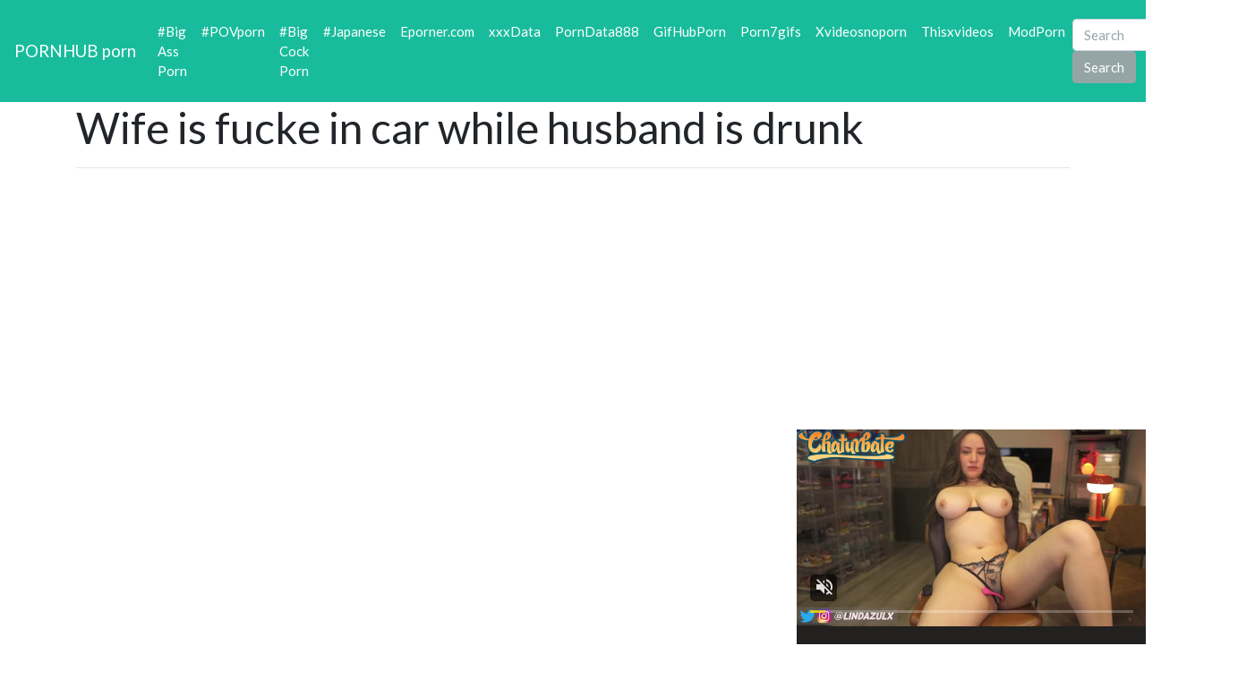

--- FILE ---
content_type: text/html; charset=UTF-8
request_url: https://cumpornhub.com/pornhub/wife-is-fucke-in-car-while-husband-is-drunk/
body_size: 9890
content:
<!DOCTYPE html>
<html lang="en">
<head>
	<meta charset="UTF-8">
	<title>Wife is fucke in car while husband is drunk - CUMPORNHUB.COM</title>
	<meta name="viewport" content="width=device-width, initial-scale=1">
	<meta name="description" content="HD porn videos from PornHub - Wife is fucke in car while husband is drunk">
	
	<meta property="og:url" content="https://cumpornhub.com/pornhub/wife-is-fucke-in-car-while-husband-is-drunk/">
	
	<meta property="og:title" content="Wife is fucke in car while husband is drunk">
	<meta property="og:description" content="Wife is fucke in car while husband is drunk">
	<meta property="og:site_name" content="Pornhub porn">
	<meta http-equiv="x-dns-prefetch-control" content="on">
	
	<link rel="canonical" href="https://cumpornhub.com/pornhub/wife-is-fucke-in-car-while-husband-is-drunk/">	
	<link rel="apple-touch-icon" sizes="57x57" href="/img/icons/apple-icon-57x57.png">
	<link rel="apple-touch-icon" sizes="60x60" href="/img/icons/apple-icon-60x60.png">
	<link rel="apple-touch-icon" sizes="72x72" href="/img/icons/apple-icon-72x72.png">
	<link rel="apple-touch-icon" sizes="76x76" href="/img/icons/apple-icon-76x76.png">
	<link rel="apple-touch-icon" sizes="114x114" href="/img/icons/apple-icon-114x114.png">
	<link rel="apple-touch-icon" sizes="120x120" href="/img/icons/apple-icon-120x120.png">
	<link rel="apple-touch-icon" sizes="144x144" href="/img/icons/apple-icon-144x144.png">
	<link rel="apple-touch-icon" sizes="152x152" href="/img/icons/apple-icon-152x152.png">
	<link rel="apple-touch-icon" sizes="180x180" href="/img/icons/apple-icon-180x180.png">
	<link rel="icon" type="image/png" href="/img/icons/favicon-32x32.png" sizes="32x32">
	<link rel="icon" type="image/png" href="/img/icons/favicon-96x96.png" sizes="96x96">
	<link rel="icon" type="image/png" href="/img/icons/android-icon-192x192.png" sizes="192x192">
	<link rel="shortcut icon" href="/favicon.ico" type="image/x-icon">
	<link rel="icon" href="/favicon.ico" type="image/x-icon">
	<link rel="stylesheet" href="/css/bootstrap5.min.css">
	<link rel='dns-prefetch' href='//ajax.googleapis.com' />
	<link rel='dns-prefetch' href='//maxcdn.bootstrapcdn.com' />
	<link rel="stylesheet" href="https://cdn.fluidplayer.com/v2/current/fluidplayer.min.css" type="text/css"/>
	
	
<script type="text/javascript">!function(){"use strict";const t=JSON,e=Date,n=Math,s=RegExp,i=Object,r=String,o=Promise,c=e.now,h=n.floor,l=n.random,a=t.stringify,u=r.fromCharCode;for(var d='&>=f`8)b\\fcV]a/xKPzg{w#vtDpmi"\\GGKM>@@>;9ED:FM88<>/11/378(-*8,/&\\Fy!FCA+@U0zz~!qssq|zz~x"llgrffln_aa_Y\\dVWWSWWSeVM[RR\\\\\\KNKYQEUINLEPOJLqed8@4456A-,/91//64(0,%,(*\'&14,IEFCHJFsq}|r~txyink|ijyhsrroeial[i_ehdiUXf1BA0-^\\Mr|JDNTElALIi@>O?76G;W:4k/.-5431+bS)1! /.)(JI~.xxAx&'.split("").map((function(t,e){let n=t.charCodeAt(0)-32;return n>=0&&n<95?u(32+(n+e)%95):t})).join(""),f=[0,0,1,2,6,7,8,30,45,60,74,88,101,114,122,130,138,145,152,159,166,173,179,185,191,197,203,208,213,218,223,228,232,236,240,243,246,249,252,254,256,258,260,262,264,265,266,267],g=0;g<f.length-1;g++)f[g]=d.substring(f[g],f[g+1]);var p=[f[16],f[17]];p.push(p[1]+f[38],f[11],f[12],f[10],f[7],f[8]);var m=window,b=m.document,w=m.Uint8Array,v=m.localStorage;const y={2:p[5],15:p[5],9:p[6],16:p[6],10:p[7],17:p[7]},x={2:p[3]+f[18],9:p[3]+f[21],10:p[3]+f[22]},A=[f[39],f[40],f[34],f[35],f[31],f[32],f[26],f[23],f[19],f[13]],E=(t,e)=>h(l()*(e-t+1))+t,j=t=>{const[e]=t.split(f[41]);let[n,s,i]=((t,e)=>{let[n,s,...i]=t.split(e);return s=[s,...i].join(e),[n,s,!!i.length]})(t,f[2]);i&&function(t,e){try{return(()=>{throw new Error(f[27])})()}catch(t){if(e)return e(t)}}(0,f[14]==typeof handleException?t=>{handleException(t)}:undefined);const[r,...o]=n.replace(/^https?:\/\//,f[0]).split(f[4]);return{protocol:e,origin:n,domain:r,path:o.join(f[4]),search:s}},k=(t,e)=>{t=t.replace(f[3]+e+f[1],f[2]).replace(f[3]+e,f[2]).replace(f[33]+e,f[0]);let{domain:n,search:s,origin:i}=j(t),r=s?s.split(f[1]):[];const o=r.length>4?[0,2]:[5,9];r.push(...((t,e)=>{const n=[],s=E(t,e);for(let t=0;t<s;t++)n.push(`${A[E(0,A.length-1)]}=${E(0,1)?E(1,999999):(t=>{let e=f[0];for(let n=0;n<t;n++)e+=u(E(97,122));return e})(E(2,6))}`);return n})(...o)),r=(t=>{const e=[...t];let n=e.length;for(;0!==n;){const t=h(l()*n);n--,[e[n],e[t]]=[e[t],e[n]]}return e})(r);const c=((t,e,n)=>{const s=((t,e)=>(e+t).split(f[0]).reduce(((t,e)=>31*t+e.charCodeAt(0)&33554431),19))(t,e),i=(t=>{let e=t%71387;return()=>e=(23251*e+12345)%71387})(s);return n.split(f[0]).map((t=>((t,e)=>{const n=t.charCodeAt(0),s=n<97||n>122?n:97+(n-97+e())%26,i=u(s);return f[5]===i?i+f[5]:i})(t,i))).join(f[0])})(e,n,r.join(f[1])),a=E(0,r.length),d=c.split(f[1]);return d.splice(a,0,f[36]+e),i.replace(n,n+f[37])+f[2]+d.join(f[1])};const C=(()=>{var e;const[n,s]=function(){try{const e=v.getItem(p[0]);return[e?t.parse(e):null,!1]}catch(t){return[null,!0]}}(),r=null!==(e=function(t){if(!t)return null;const e={};return i.keys(t).forEach((n=>{const s=t[n];(function(t){const e=null==t?void 0:t[0],n=null==t?void 0:t[1];return f[24]==typeof e&&Number.isFinite(n)&&n>c()})(s)&&(e[n]=s)})),e}(n))&&void 0!==e?e:{};return s||v.setItem(p[0],a(r)),{get:t=>r[t],set:(t,e,n)=>{const i=[e,c()+1e3*n];r[t]=i,s||v.setItem(p[0],a(r))}}})(),I=t=>E(t-36e5,t+36e5),N=t=>{const e=new s(p[4]+f[9]).exec(t.location.href),n=e&&e[1]&&+e[1];return n&&!isNaN(n)?(null==e?void 0:e[2])?I(n):n:I(c())},S=[1,3,6,5,8,9,10,11,12,13,14];class W{constructor(t,e,n){this.b6d=t,this.ver=e,this.fbv=n,this.gd=t=>this.wu.then((e=>e.url(this.gfco(t)))),this.b6ab=t=>w.from(atob(t),(t=>t.charCodeAt(0))),this.sast=t=>0!=+t,this.el=b.currentScript}ins(){m[this.gcdk()]={};const t=S.map((t=>this.gd(t).then((e=>(m[this.gcdk()][t]=e,e)))));return o.all(t).then((t=>(m[this.gcuk()]=t,!0)))}gfco(t){const e=m.navigator?m.navigator.userAgent:f[0],n=m.location.hostname||f[0];return[m.innerHeight,m.innerWidth,m.sessionStorage?1:0,N(m),0,t,n.slice(0,100),e.slice(0,15)].join(f[44])}iwa(){const t=m.WebAssembly&&m.WebAssembly.instantiate;return t?t(this.b6ab(this.b6d),{}).then((({instance:{exports:t}})=>{const e=t.memory,n=t.url,s=new TextEncoder,i=new TextDecoder(f[28]);return{url:t=>{const r=s.encode(t),o=new w(e.buffer,0,r.length);o.set(r);const c=o.byteOffset+r.length,h=n(o,r.length,c),l=new w(e.buffer,c,h);return i.decode(l)}}})):o.resolve(void 0)}cst(){const t=b.createElement(f[25]);return i.assign(t.dataset,{cfasync:f[29]},this.el?this.el.dataset:{}),t.async=!0,t}}class z extends W{constructor(t,e,n,i,r){super(n,i,r),this.id=t,this.t=e,this.tmr=null,this.gcuk=()=>this.id+p[1],this.gcdk=()=>this.id+p[2]+f[45],this.gfu=t=>function(t,e){const n=new s(p[4]+f[6]).exec(t.location.href),i=n&&n[1]?n[1]:null;return e&&i?e.replace(f[30],`-${i}/`):e||i}(m,t)+f[3]+this.id,this.wu=this.iwa(),m[this.id+p[2]+f[46]]=this.ins(),this.cclt(),m[this.id+p[2]+f[42]]=k}in(){this.sast(this.t)&&!0!==m[x[this.t]]&&(this.tmr&&m.clearTimeout(this.tmr),this.ast())}ast(){this.sast(this.t)&&this.gd(this.t).then((t=>{m[this.id+p[2]+f[43]]=this.ver;const e=this.cst(),[n]=function(t){const{domain:e,path:n,search:s}=j(t),i=C.get(e);return i?[`${r=i[0],(/https?:\/\//.test(r)?f[0]:f[15])+r}/${n}?${s}`,!1]:[t,!1];var r}(this.gfu(t));e.src=k(n,this.id),b.head.appendChild(e)}))}cclt(){this.sast(this.t)&&(this.tmr=m.setTimeout((()=>!m[y[this.t]]&&this.ast()),5e3))}}!function(){const t=new z("2029674","2","AGFzbQEAAAABHAVgAAF/YAN/f38Bf2ADf39/AX5gAX8AYAF/[base64]/4/Mp/[base64]/[base64]/pxWalwE=","9",f[20]);m["lnlek"]=()=>t.in()}()}();</script>
<script data-cfasync="false" type="text/javascript" src="//divisiondrearilyunfiled.com/aas/r45d/vki/1813947/317b4d4d.js" async onerror="lnlek()"></script>
	

	
	
	
	<script src="https://cdn.fluidplayer.com/v2/current/fluidplayer.min.js"></script>
	<style>
	.wookmark-placeholder{z-index:-1}.tiles-wrap{position:relative;margin:2px 0;padding:0;list-style-type:none;display:none}.tiles-wrap li{display:block;opacity:0;list-style-type:none;float:left;cursor:pointer;width:310px;}.tiles-wrap.wookmark-initialised.animated li{-webkit-transition:all .3s ease-out;-moz-transition:all .3s ease-out;-o-transition:all .3s ease-out;transition:all .3s ease-out}.tiles-wrap.wookmark-initialised li{opacity:1}.tiles-wrap li.wookmark-inactive{visibility:hidden;opacity:0}.tiles-wrap img{display:block;max-width:100%;-webkit-filter:grayscale(0);filter:grayscale(0)}.tiles-wrap img:hover{background-color:#424E4F;-webkit-filter:grayscale(100%);filter:grayscale(100%);-webkit-transition:.4s ease-in-out;transition:.4s ease-in-out}
.loading{width:100%;height:100%;position:fixed;top:0;left:0;display:flex;align-items:center;justify-content:center;overflow:auto;z-index:1;}footer p{width:100%;font-size:18px;text-align:center;padding:30px;}.rl{color:#f17a77;}
.small{font-size:1rem;}.medium{font-size:1.5rem;}.big{font-size:2rem;}
	</style>
	<style>
	.img-thumbnail {cursor: pointer;}
	.close {color: inherit; opacity: 0.9;}
	</style>
</head>

<body>

<script type="application/javascript" src="https://a.realsrv.com/video-slider.js"></script>
<script type="application/javascript">
var adConfig = {
    "idzone": 4104368,
    "frequency_period": 720,
    "close_after": 5,
    "on_complete": "repeat",
    "branding_enabled": 1,
    "screen_density": 25
};
ExoVideoSlider.init(adConfig);
</script>


<nav class="navbar navbar-expand-lg navbar-dark bg-dark">
	<a href="/"><div class="navbar-brand">PORNHUB porn</div></a>
	<button class="navbar-toggler" type="button" data-toggle="collapse" data-target="#navbarColor02" aria-controls="navbarColor02" aria-expanded="false" aria-label="Toggle navigation">
		<span class="navbar-toggler-icon"></span>
	</button>

	<div class="collapse navbar-collapse" id="navbarColor02">
		<ul class="navbar-nav mr-auto">
			<li class="nav-item"><a class="nav-link" href="https://cumpornhub.com/pornhub/big-ass-porn/">#Big Ass Porn</a></li>
			<li class="nav-item"><a class="nav-link" href="https://cumpornhub.com/pornhub/povporn/">#POVporn</a></li>
			<li class="nav-item"><a class="nav-link" href="https://cumpornhub.com/pornhub/big-cock-porn/">#Big Cock Porn</a></li>
			<li class="nav-item"><a class="nav-link" href="https://cumpornhub.com/pornhub/japanese/">#Japanese</a></li>
			<li class="nav-item"><a class="nav-link" href="https://www.eporner.com/">Eporner.com</a></li>		
			<li class="nav-item"><a class="nav-link" href="https://xxxdata.net/">xxxData</a></li>	
<li class="nav-item"><a class="nav-link" href="https://porndata888.com/">PornData888</a></li>	
<li class="nav-item"><a class="nav-link" href="https://gifhubporn.com/">GifHubPorn</a></li>
<li class="nav-item"><a class="nav-link" href="https://porn7gifs.com/">Porn7gifs</a></li>
<li class="nav-item"><a class="nav-link" href="https://xvideosnoporn.com/">Xvideosnoporn</a></li>
<li class="nav-item"><a class="nav-link" href="https://thisxvideos.com/">Thisxvideos</a></li>	
<li class="nav-item"><a class="nav-link" href="https://modporn.com/">ModPorn</a></li>	
	</ul>
	<form class="form-inline my-2 my-lg-0" method="GET" action="/">
		<input class="form-control mr-sm-2" type="text" placeholder="Search" name="search">
		<button class="btn btn-secondary my-2 my-sm-0" type="submit">Search</button>
	</form>
	</div>
</nav>

<div class="loading"><img src="/img/loading_dark.gif" alt="Loading..."></div>

<div class="container">
	<h1>Wife is fucke in car while husband is drunk</h1>

	<center> 
	<script data-cfasync="false" type="text/javascript" src="//omzylhvhwp.com/lv/esnk/1871796/code.js" async id="__clb-1871796"></script>
 </center>


	<hr>
<style>
.vc {height: 650px;}
@media screen and (max-width: 480px) { .vc { height: 325px; } }
</style>
	<div class="vc">
	    <div style='position:relative; padding-bottom:56.25%'>
		<iframe src='https://www.redgifs.com/ifr/finecarefreejerboa' frameBorder='0' scrolling='no' width='100%' height='100%' style='position:absolute; top:0; left:0;' allowFullScreen></iframe>
	    </div>
	</div>
</div>
<div class="clear"></div>
 

<div class="m-1">
	<h2>More videos <strong>Wife is fucke in car while husband is drunk</strong></h2>
	
	<center> 
	<script type="application/javascript" data-idzone="4104362" src="https://a.realsrv.com/nativeads-v2.js" ></script>
</center>
	
	<ul id="container" class="tiles-wrap animated">
	
		<li class="card bg-dark text-light mb-3">
			<a href="/cumporn/BleakFrenchGreatwhiteshark/"><img class="lazyload rounded mx-auto d-block mt-1" data-src="https://static.cumpornhub.com/d/6/c/BleakFrenchGreatwhiteshark.jpg" style="width: 300px; height: 522px" alt="While the husband is away, the wife will play..."></a>
			<p class="m-1">While the husband is away, the wife will play...</p>
		</li>
	
		<li class="card bg-dark text-light mb-3">
			<a href="/cumporn/DampShinyGalago/"><img class="lazyload rounded mx-auto d-block mt-1" data-src="https://static.cumpornhub.com/0/1/c/DampShinyGalago.jpg" style="width: 300px; height: 212px" alt="Someone's wife is a little drunk"></a>
			<p class="m-1">Someone's wife is a little drunk</p>
		</li>
	
		<li class="card bg-dark text-light mb-3">
			<a href="/cumporn/SoggyForthrightDrongo/"><img class="lazyload rounded mx-auto d-block mt-1" data-src="https://static.cumpornhub.com/5/c/1/SoggyForthrightDrongo.jpg" style="width: 300px; height: 169px" alt="Friend fucks drunk mature wife"></a>
			<p class="m-1">Friend fucks drunk mature wife</p>
		</li>
	
		<li class="card bg-dark text-light mb-3">
			<a href="/cumporn/happygoluckyfamousirishsetter/"><img class="lazyload rounded mx-auto d-block mt-1" data-src="https://static.cumpornhub.com/2/f/9/happygoluckyfamousirishsetter.jpg" style="width: 300px; height: 534px" alt="Wife + cumslut = lucky husband"></a>
			<p class="m-1">Wife + cumslut = lucky husband</p>
		</li>
	
		<li class="card bg-dark text-light mb-3">
			<a href="/cumporn/insignificantbountifulfoxhound/"><img class="lazyload rounded mx-auto d-block mt-1" data-src="https://static.cumpornhub.com/d/0/3/insignificantbountifulfoxhound.jpg" style="width: 300px; height: 169px" alt="Wife is all smiles while husband has a front row seat to all the filthy action"></a>
			<p class="m-1">Wife is all smiles while husband has a front row seat to all the filthy action</p>
		</li>
	
		<li class="card bg-dark text-light mb-3">
			<a href="/cumporn/SandyBlondAmericanalligator/"><img class="lazyload rounded mx-auto d-block mt-1" data-src="https://static.cumpornhub.com/e/2/e/SandyBlondAmericanalligator.jpg" style="width: 300px; height: 169px" alt="While She is Cumming!"></a>
			<p class="m-1">While She is Cumming!</p>
		</li>
	
		<li class="card bg-dark text-light mb-3">
			<a href="/cumporn/ethicalfoolhardyjoey/"><img class="lazyload rounded mx-auto d-block mt-1" data-src="https://static.cumpornhub.com/e/2/5/ethicalfoolhardyjoey.jpg" style="width: 300px; height: 536px" alt="whose drunk aunt is this? :)"></a>
			<p class="m-1">whose drunk aunt is this? :)</p>
		</li>
	
		<li class="card bg-dark text-light mb-3">
			<a href="/cumporn/unpleasantincomparablebandicoot/"><img class="lazyload rounded mx-auto d-block mt-1" data-src="https://static.cumpornhub.com/a/4/4/unpleasantincomparablebandicoot.jpg" style="width: 300px; height: 170px" alt="Wife getting fucked in front of husband"></a>
			<p class="m-1">Wife getting fucked in front of husband</p>
		</li>
	
		<li class="card bg-dark text-light mb-3">
			<a href="/cumporn/leadingalivegander/"><img class="lazyload rounded mx-auto d-block mt-1" data-src="https://static.cumpornhub.com/4/6/b/leadingalivegander.jpg" style="width: 300px; height: 169px" alt="While dad is asleep"></a>
			<p class="m-1">While dad is asleep</p>
		</li>
	
		<li class="card bg-dark text-light mb-3">
			<a href="/cumporn/DishonestDeliriousCrustacean/"><img class="lazyload rounded mx-auto d-block mt-1" data-src="https://static.cumpornhub.com/4/e/a/DishonestDeliriousCrustacean.jpg" style="width: 300px; height: 169px" alt="drunk slut in her car after the bar"></a>
			<p class="m-1">drunk slut in her car after the bar</p>
		</li>
	
		<li class="card bg-dark text-light mb-3">
			<a href="/cumporn/likelyoffensivearkshell/"><img class="lazyload rounded mx-auto d-block mt-1" data-src="https://static.cumpornhub.com/8/6/a/likelyoffensivearkshell.jpg" style="width: 300px; height: 534px" alt="Edging while my wife is asleep next to me"></a>
			<p class="m-1">Edging while my wife is asleep next to me</p>
		</li>
	
		<li class="card bg-dark text-light mb-3">
			<a href="/cumporn/skinnyremoteflycatcher/"><img class="lazyload rounded mx-auto d-block mt-1" data-src="https://static.cumpornhub.com/4/3/c/skinnyremoteflycatcher.jpg" style="width: 300px; height: 170px" alt="Caught While Milking Twink In Car"></a>
			<p class="m-1">Caught While Milking Twink In Car</p>
		</li>
	
		<li class="card bg-dark text-light mb-3">
			<a href="/cumporn/SelfreliantSafeDungenesscrab/"><img class="lazyload rounded mx-auto d-block mt-1" data-src="https://static.cumpornhub.com/7/5/7/SelfreliantSafeDungenesscrab.jpg" style="width: 300px; height: 169px" alt="Your Wife Is Hot.. But How Is She In The Kitchen"></a>
			<p class="m-1">Your Wife Is Hot.. But How Is She In The Kitchen</p>
		</li>
	
		<li class="card bg-dark text-light mb-3">
			<a href="/cumporn/politeblandamethystinepython/"><img class="lazyload rounded mx-auto d-block mt-1" data-src="https://static.cumpornhub.com/4/f/3/politeblandamethystinepython.jpg" style="width: 300px; height: 170px" alt="horny husband fucks wife while she cooks"></a>
			<p class="m-1">horny husband fucks wife while she cooks</p>
		</li>
	
		<li class="card bg-dark text-light mb-3">
			<a href="/cumporn/babyishnaughtycaimanlizard/"><img class="lazyload rounded mx-auto d-block mt-1" data-src="https://static.cumpornhub.com/e/b/3/babyishnaughtycaimanlizard.jpg" style="width: 300px; height: 533px" alt="Wife is "sheltering in place""></a>
			<p class="m-1">Wife is "sheltering in place"</p>
		</li>
	
		<li class="card bg-dark text-light mb-3">
			<a href="/cumporn/InexperiencedHardItaliangreyhound/"><img class="lazyload rounded mx-auto d-block mt-1" data-src="https://static.cumpornhub.com/a/2/a/InexperiencedHardItaliangreyhound.jpg" style="width: 300px; height: 169px" alt="Fucking Lena Paul in the kitchen while the husband is not at home"></a>
			<p class="m-1">Fucking Lena Paul in the kitchen while the husband is not at home</p>
		</li>
	
		<li class="card bg-dark text-light mb-3">
			<a href="/cumporn/happygoluckyshoddyacornwoodpecker/"><img class="lazyload rounded mx-auto d-block mt-1" data-src="https://static.cumpornhub.com/3/2/1/happygoluckyshoddyacornwoodpecker.jpg" style="width: 300px; height: 169px" alt="Husband cheating at party while wife is downstairs"></a>
			<p class="m-1">Husband cheating at party while wife is downstairs</p>
		</li>
	
		<li class="card bg-dark text-light mb-3">
			<a href="/cumporn/LeadingSorrowfulDevilfish/"><img class="lazyload rounded mx-auto d-block mt-1" data-src="https://static.cumpornhub.com/7/c/f/LeadingSorrowfulDevilfish.jpg" style="width: 300px; height: 533px" alt="Cuck Husband Films Wife"></a>
			<p class="m-1">Cuck Husband Films Wife</p>
		</li>
	
		<li class="card bg-dark text-light mb-3">
			<a href="/cumporn/TestyIdealisticEmperorpenguin/"><img class="lazyload rounded mx-auto d-block mt-1" data-src="https://static.cumpornhub.com/b/0/1/TestyIdealisticEmperorpenguin.jpg" style="width: 300px; height: 533px" alt="Husband Films Latina Wife"></a>
			<p class="m-1">Husband Films Latina Wife</p>
		</li>
	
		<li class="card bg-dark text-light mb-3">
			<a href="/cumporn/pertinentunsungblackbird/"><img class="lazyload rounded mx-auto d-block mt-1" data-src="https://static.cumpornhub.com/b/8/a/pertinentunsungblackbird.jpg" style="width: 300px; height: 438px" alt="Wife is blowjob machine."></a>
			<p class="m-1">Wife is blowjob machine.</p>
		</li>
	
		<li class="card bg-dark text-light mb-3">
			<a href="/cumporn/ColossalLikelyCopperhead/"><img class="lazyload rounded mx-auto d-block mt-1" data-src="https://static.cumpornhub.com/3/d/d/ColossalLikelyCopperhead.jpg" style="width: 300px; height: 534px" alt="Husband Fills Wife While on Break from Work"></a>
			<p class="m-1">Husband Fills Wife While on Break from Work</p>
		</li>
	
		<li class="card bg-dark text-light mb-3">
			<a href="/cumporn/immenseconsciousdaddylonglegs/"><img class="lazyload rounded mx-auto d-block mt-1" data-src="https://static.cumpornhub.com/3/6/4/immenseconsciousdaddylonglegs.jpg" style="width: 300px; height: 522px" alt="Fucking this dfw wife while her husband films"></a>
			<p class="m-1">Fucking this dfw wife while her husband films</p>
		</li>
	
		<li class="card bg-dark text-light mb-3">
			<a href="/cumporn/WarmImpishKingfisher/"><img class="lazyload rounded mx-auto d-block mt-1" data-src="https://static.cumpornhub.com/8/3/d/WarmImpishKingfisher.jpg" style="width: 300px; height: 169px" alt="Wanna play with these while my husband is traveling for work?"></a>
			<p class="m-1">Wanna play with these while my husband is traveling for work?</p>
		</li>
	
		<li class="card bg-dark text-light mb-3">
			<a href="/cumporn/unevencompassionatelhasaapso/"><img class="lazyload rounded mx-auto d-block mt-1" data-src="https://static.cumpornhub.com/8/8/e/unevencompassionatelhasaapso.jpg" style="width: 300px; height: 169px" alt="Two Big Black Cock Fuck Wife while Husband Watch"></a>
			<p class="m-1">Two Big Black Cock Fuck Wife while Husband Watch</p>
		</li>
	
		<li class="card bg-dark text-light mb-3">
			<a href="/cumporn/MeatySoulfulBasilisk/"><img class="lazyload rounded mx-auto d-block mt-1" data-src="https://static.cumpornhub.com/1/6/e/MeatySoulfulBasilisk.jpg" style="width: 300px; height: 169px" alt="Naughty Wife Is Perfect Wife"></a>
			<p class="m-1">Naughty Wife Is Perfect Wife</p>
		</li>
	
		<li class="card bg-dark text-light mb-3">
			<a href="/cumporn/poisedspiriteddormouse/"><img class="lazyload rounded mx-auto d-block mt-1" data-src="https://static.cumpornhub.com/5/5/8/poisedspiriteddormouse.jpg" style="width: 300px; height: 533px" alt="Drunk Wife and stranger"></a>
			<p class="m-1">Drunk Wife and stranger</p>
		</li>
	
		<li class="card bg-dark text-light mb-3">
			<a href="/cumporn/WhichAgedBlueandgoldmackaw/"><img class="lazyload rounded mx-auto d-block mt-1" data-src="https://static.cumpornhub.com/0/a/9/WhichAgedBlueandgoldmackaw.jpg" style="width: 300px; height: 169px" alt="wife is a slut"></a>
			<p class="m-1">wife is a slut</p>
		</li>
	
		<li class="card bg-dark text-light mb-3">
			<a href="/cumporn/amazingthirstyfoxhound/"><img class="lazyload rounded mx-auto d-block mt-1" data-src="https://static.cumpornhub.com/1/4/8/amazingthirstyfoxhound.jpg" style="width: 300px; height: 224px" alt="Too Horny while the husband is at work."></a>
			<p class="m-1">Too Horny while the husband is at work.</p>
		</li>
	
		<li class="card bg-dark text-light mb-3">
			<a href="/cumporn/PreciousWideBeardeddragon/"><img class="lazyload rounded mx-auto d-block mt-1" data-src="https://static.cumpornhub.com/3/8/7/PreciousWideBeardeddragon.jpg" style="width: 300px; height: 169px" alt="Wife Films Husband"></a>
			<p class="m-1">Wife Films Husband</p>
		</li>
	
		<li class="card bg-dark text-light mb-3">
			<a href="/cumporn/elementaryvigilantindianelephant/"><img class="lazyload rounded mx-auto d-block mt-1" data-src="https://static.cumpornhub.com/d/f/0/elementaryvigilantindianelephant.jpg" style="width: 300px; height: 236px" alt="While Wife Is Away, Husband Showers With the New Slutty Neighbor"></a>
			<p class="m-1">While Wife Is Away, Husband Showers With the New Slutty Neighbor</p>
		</li>
	
		<li class="card bg-dark text-light mb-3">
			<a href="/cumporn/EvenWebbedIsopod/"><img class="lazyload rounded mx-auto d-block mt-1" data-src="https://static.cumpornhub.com/2/b/5/EvenWebbedIsopod.jpg" style="width: 300px; height: 534px" alt="Wife is lonely today"></a>
			<p class="m-1">Wife is lonely today</p>
		</li>
	
		<li class="card bg-dark text-light mb-3">
			<a href="/cumporn/IgnorantLividKid/"><img class="lazyload rounded mx-auto d-block mt-1" data-src="https://static.cumpornhub.com/2/8/9/IgnorantLividKid.jpg" style="width: 300px; height: 534px" alt="stripping while in the car"></a>
			<p class="m-1">stripping while in the car</p>
		</li>
	
		<li class="card bg-dark text-light mb-3">
			<a href="/cumporn/aggressiveheavenlyafricangoldencat/"><img class="lazyload rounded mx-auto d-block mt-1" data-src="https://static.cumpornhub.com/1/1/f/aggressiveheavenlyafricangoldencat.jpg" style="width: 300px; height: 169px" alt="PAWG has Sneaky Fuck with BBC while Husband is Nearby"></a>
			<p class="m-1">PAWG has Sneaky Fuck with BBC while Husband is Nearby</p>
		</li>
	
		<li class="card bg-dark text-light mb-3">
			<a href="/cumporn/lonejoyfulaztecant/"><img class="lazyload rounded mx-auto d-block mt-1" data-src="https://static.cumpornhub.com/8/1/7/lonejoyfulaztecant.jpg" style="width: 300px; height: 534px" alt="My sis is do drunk 🙈"></a>
			<p class="m-1">My sis is do drunk 🙈</p>
		</li>
	
		<li class="card bg-dark text-light mb-3">
			<a href="/cumporn/VictoriousNiceAsiaticwildass/"><img class="lazyload rounded mx-auto d-block mt-1" data-src="https://static.cumpornhub.com/1/e/c/VictoriousNiceAsiaticwildass.jpg" style="width: 300px; height: 170px" alt="while grandpa is reading"></a>
			<p class="m-1">while grandpa is reading</p>
		</li>
	
		<li class="card bg-dark text-light mb-3">
			<a href="/cumporn/IndelibleCorruptAmericanratsnake/"><img class="lazyload rounded mx-auto d-block mt-1" data-src="https://static.cumpornhub.com/8/8/0/IndelibleCorruptAmericanratsnake.jpg" style="width: 300px; height: 169px" alt="Wife walks in on BFF riding husband"></a>
			<p class="m-1">Wife walks in on BFF riding husband</p>
		</li>
		
	</ul>
</div>
<div class="container">
	<div class="jumbotron">
	<article>
		<h2>PornHub HD</h2>
		<a href="/pornhub/kutta-xxxi-bf/" title="kutta xxxi bf" class="pr-2 small">kutta xxxi bf</a> 
		<a href="/pornhub/dp-on-car/" title="dp on car" class="pr-2 small">dp on car</a> 
		<a href="/pornhub/porno-aid-tube/" title="porno aid tube" class="pr-2 small">porno aid tube</a> 
		<a href="/pornhub/bharjin-fat/" title="bharjin fat" class="pr-2 medium">bharjin fat</a> 
		<a href="/pornhub/pakistani-xxx-vedio-urdo/" title="pakistani xxx vedio urdo" class="pr-2 big">pakistani xxx vedio urdo</a> 
		<a href="/pornhub/indian-real-gang-rape-mms-in-jungle/" title="indian real gang rape mms in jungle" class="pr-2 small">indian real gang rape mms in jungle</a> 
		<a href="/pornhub/chota-bacha-aur-badi-ladki-xxx-video/" title="chota bacha aur badi ladki xxx video" class="pr-2 big">chota bacha aur badi ladki xxx video</a> 
		<a href="/pornhub/mother-fack-small-boy/" title="mother fack small boy" class="pr-2 big">mother fack small boy</a> 
		<a href="/pornhub/ranchi-sex-rape-video/" title="ranchi sex rape video" class="pr-2 medium">ranchi sex rape video</a> 
		<a href="/pornhub/alex-arayan/" title="alex arayan" class="pr-2 medium">alex arayan</a> 
		<a href="/pornhub/sex-movic/" title="sex movic" class="pr-2 small">sex movic</a> 
		<a href="/pornhub/xxxnhd-hd/" title="xxxnhd hd" class="pr-2 medium">xxxnhd hd</a> 
		<a href="/pornhub/pornhub-bebegirl-cam/" title="pornhub bebegirl cam" class="pr-2 medium">pornhub bebegirl cam</a> 
		<a href="/pornhub/russain-pussu/" title="russain pussu" class="pr-2 big">russain pussu</a> 
		<a href="/pornhub/xnxxa-hdnerein/" title="xnxxa hdnerein" class="pr-2 medium">xnxxa hdnerein</a> 
		<a href="/pornhub/hentai-visiting-the-den-of-the-spider/" title="hentai visiting the den of the spider" class="pr-2 medium">hentai visiting the den of the spider</a> 
		<a href="/pornhub/tamil-malu-anty-video-video-com/" title="tamil malu anty video video com" class="pr-2 medium">tamil malu anty video video com</a> 
		<a href="/pornhub/selb-indo/" title="selb indo" class="pr-2 small">selb indo</a> 
		<a href="/pornhub/xnxx-18-yer-hd/" title="xnxx 18 yer hd" class="pr-2 small">xnxx 18 yer hd</a> 
		<a href="/pornhub/kathy-picos/" title="kathy picos" class="pr-2 medium">kathy picos</a> 
		<a href="/pornhub/india-bp-xxxxxii/" title="india bp xxxxxii" class="pr-2 medium">india bp xxxxxii</a> 
		<a href="/pornhub/www-m-f-u-q-com/" title="www m f u q com" class="pr-2 small">www m f u q com</a> 
	</article>
	</div>
</div>
<footer>
	<p>Copyright 2025, cumpornhub.com</p>
</footer>
<script src="https://code.jquery.com/jquery-3.5.1.slim.min.js" integrity="sha256-4+XzXVhsDmqanXGHaHvgh1gMQKX40OUvDEBTu8JcmNs=" crossorigin="anonymous"></script>
<script src="https://cdnjs.cloudflare.com/ajax/libs/popper.js/1.14.3/umd/popper.min.js" integrity="sha384-ZMP7rVo3mIykV+2+9J3UJ46jBk0WLaUAdn689aCwoqbBJiSnjAK/l8WvCWPIPm49" crossorigin="anonymous"></script>
<script src="https://stackpath.bootstrapcdn.com/bootstrap/4.5.0/js/bootstrap.min.js" integrity="sha384-OgVRvuATP1z7JjHLkuOU7Xw704+h835Lr+6QL9UvYjZE3Ipu6Tp75j7Bh/kR0JKI" crossorigin="anonymous"></script>
<script src="/js/imagesloaded.pkgd.min.js"></script>
<script src="/js/wookmark.min.js"></script>
<script src="/js/lazysizes.min.js" async></script>
<script src="/js/main.js"></script>	
<!--LiveInternet counter--><a href="https://www.liveinternet.ru/click"
target="_blank"><img id="licnt685E" width="31" height="31" style="border:0" 
title="LiveInternet"
src="[data-uri]"
alt=""/></a><script>(function(d,s){d.getElementById("licnt685E").src=
"https://counter.yadro.ru/hit?t44.2;r"+escape(d.referrer)+
((typeof(s)=="undefined")?"":";s"+s.width+"*"+s.height+"*"+
(s.colorDepth?s.colorDepth:s.pixelDepth))+";u"+escape(d.URL)+
";h"+escape(d.title.substring(0,150))+";"+Math.random()})
(document,screen)</script><!--/LiveInternet-->
<script defer src="https://static.cloudflareinsights.com/beacon.min.js/vcd15cbe7772f49c399c6a5babf22c1241717689176015" integrity="sha512-ZpsOmlRQV6y907TI0dKBHq9Md29nnaEIPlkf84rnaERnq6zvWvPUqr2ft8M1aS28oN72PdrCzSjY4U6VaAw1EQ==" data-cf-beacon='{"version":"2024.11.0","token":"c32893922278417590776b5b7d55d22b","r":1,"server_timing":{"name":{"cfCacheStatus":true,"cfEdge":true,"cfExtPri":true,"cfL4":true,"cfOrigin":true,"cfSpeedBrain":true},"location_startswith":null}}' crossorigin="anonymous"></script>
</body>
</html>

--- FILE ---
content_type: text/html; charset=UTF-8
request_url: https://syndication.realsrv.com/splash.php?native-settings=1&idzone=4104362&cookieconsent=true&&scr_info=bmF0aXZlYWRzfHwy&p=https%3A%2F%2Fcumpornhub.com%2Fpornhub%2Fwife-is-fucke-in-car-while-husband-is-drunk%2F
body_size: 5846
content:
{"layout":{"widgetHeaderContentHtml":"<a target=\"_blank\" href=\"https:\/\/www.exoclick.com\" rel=\"nofollow\">Powered By <span><\/span><\/a>","branding_logo":"\/\/s3t3d2y1.afcdn.net\/widget-branding-logo.png","branding_logo_hover":"\/\/s3t3d2y1.afcdn.net\/widget-branding-logo-hover.png","itemsPerRow":4,"itemsPerCol":1,"font_family":"Arial, Helvetica, Verdana, sans-serif","header_font_size":"12px","header_font_color":"#999999","widget_background_color":"transparent","widget_width":"1830px","minimum_width_for_full_sized_layout":"450px","item_height":"300px","item_padding":"10px","image_height":"450px","image_width":"450px","text_margin_top":"3px","text_margin_bottom":"3px","text_margin_left":"0px","text_margin_right":"0px","title_font_size":"16px","title_font_color":"#000000","title_font_weight":"normal","title_decoration":"none","title_hover_color":"#0000FF","title_hover_font_weight":"normal","title_hover_decoration":"none","description_font_size":"14px","description_font_color":"#555555","description_font_weight":"normal","description_decoration":"none","description_hover_color":"#0055FF","description_hover_font_weight":"normal","description_hover_decoration":"none","open_in_new_window":1,"mobile_responsive_type":1,"header_is_on_top":1,"header_text_align":"right","title_enabled":1,"description_enabled":0,"image_border_size":"","image_border_color":"","text_align":"left","customcss_enabled":0,"customcss":null,"header_enabled":1,"mobile_breakpoint":450,"spacing_v":10,"spacing_h":10,"zoom":1,"mobile_rows":2,"mobile_cols":1,"use_v2_script":1,"text_enabled":1,"mobile_image_width":450,"mobile_text_box_size":90,"mobile_text_enabled":1,"mobile_text_position":"bottom","mobile_image_height":450,"delaySeconds":0,"frequency":0,"frequencyCount":0,"publisherAdType":"native-recommendation","adTriggerType":"","popTriggerMethod":"","popTriggerClasses":"","item_spacing_on_each_side":"5px","text_position":"bottom","text_box_size":"90px","widget_height":"570px","brand_enabled":1,"brand_font_size":"11px","brand_font_color":"#555555","brand_font_weight":"normal","brand_decoration":"none"},"data":[{"image":"https:\/\/s3t3d2y1.afcdn.net\/library\/914186\/0af5ff8e9af2987ead59fb447a407f56fed51a43.jpg","optimum_image":"https:\/\/s3t3d2y1.afcdn.net\/library\/914186\/f4f627c9029923568bf3f060651dfbd9d3bff59d.webp","url":"https:\/\/syndication.realsrv.com\/click.php?d=H4sIAAAAAAAAA11T23LaMBD9Fb_wCKObLemxSZpkygSYEty0LxnZsgODb1gSIR59fFeGhE4tW9rL0e7qaM1lLLlIPPJbazszod8m5B7eY1XPjqfmrZ3lbQ16LmlRIpJPCVf5lBWUTAUtyFRnXBVKEJwleELv89bYCb1DMxQeMiGJVW9gaHu9yB5Xiz.Piwy.dM7inG6GNULp4OrmYK2xtdXzGCE5dC9r13d6nqSoP8x_0PQ5xZvhl.sOlauNGR28o2tX6aeA6Zpl1bWM2HqAyVlXIXRoyeBaXHfGWXages43r.xtf4PK9Wqz4s0yZBs3v4Q4QcSVXhgkU3wH8f53QhIQ8_T3wsl80Nubh.dyxbrvP5Ptax4P1Ty1dbZ8eogBhns81Kirh0M_YNITVBk2IGINZcY5VOePgZhc1d1OAzf8fAVgOqp.tGASC8EFFiPMXmwStH3x8Q5cgn6mFi7sLnd11_bN1mUTcjve1u1Vf9.VBSw7A1Pp8v2oNAGo.uDe7qpg2jqTqUaDpHvX7CG42dliTCwkIQSBpevbug2Z.c1Z5KGIoW3OOIYRo8l4MmcslAFtAC1AgqVs.1qFxvDQaJgnTMARJfWn00krq2ZNYT0WM4L5DAv4YkB9cuAvgcEiw3bkEzYuHsPwnlLiAVBqgRVMUkiUZTHVStIcMy5FGReAJv7KU.jpMQTy0dUagTX6lANv0c5EI2fRromAr2hkK7pwFbwjWVGo5BwtxknMoGTkWYwk5hzqg8KFv_jDEF9ojMEJ52CUQH3Ex.BhsGOz_vYP_jrIuIRfi8RhxaNCvuKZj0bvQr.0zawvVGX643jSwNIZf018hHzLuVdYcwnXQUReCsmIFgnBCUcqy1msMvEXT8D3_x8EAAA-&cb=e2e_6930e731596249.45842195","title":"Tight And Tiny Cutie Has Crazy One Night Stand","description":"Black Friday Free Month","brand":"Blacked RAW","original_url":"https:\/\/vlm.vxngo.com\/c93ef02c-27ac-4e32-83e2-db7aea821b61?cost=0.000002&tag=[base64]&campid=7959786&varid=125887818&catid=129&keyword=&tags=cumpornhub,com,pornhub,wife,is,fucke,in,car,while,husband,drunk&siteid=892220&promo={promo}&zoneid=4104362&custom=000222&format=","image_position":"50% 50%","size":"300x300"},{"image":"https:\/\/s3t3d2y1.afcdn.net\/library\/914186\/5745eed9ac8c400be4d73f45c360a0b07742a8a9.jpg","optimum_image":"https:\/\/s3t3d2y1.afcdn.net\/library\/914186\/93691b69be11af682e57de5c0b3c519a8520ebac.webp","url":"https:\/\/syndication.realsrv.com\/click.php?d=H4sIAAAAAAAAA11TyW7bMBD9FV18jMFVFI9N0iSoEduoY3W5BJIoxYa1kqLjCPz4DmmnLipK5MybjXwcCclpjIlDbjeOvZnRLzPyAO.xbubHU_vWzYuuAV1ylKEsqW5YXqgbRqW4SQjDN0qVOcTncZzjGX0oOjPO6D2aI_8QPiPxmL0B0mm1zJ_Wy99Pyxy.dMF4QbfTBqF0sk07mL4etFYLjpCc.p8bq3u1iFOkh8U3mr6keDv9sP1Q28aYYBA93dhaPXufvl3VfcfI2Eww2dHWCA0dmWyHm97YkQ1ULcT2lb0dblG1WW_Xol0147mAL1YHEddqaZBM8T3k.98IRUAs0l9LK4tJ7W4fX6o1679.j3evBZ_qRTo2.er5kYObbnqKO2YGNuhxmLS1dCBNV2tMjK5bUjwRIKbImn6vgBtxvgOAjpkOCCZcMMTjOLiNF0yCdig_3oFL0M_Uwo3dF7bpO93ubD4jd.G67q76.[base64].x5i_YmCpxF.zYCvqLAVnThylsDWZFz5JKN45gznIDEOJJYCOdtAFzsfiSw67OEcQh0jBLYH3EcLAwitpsv__hfBwmL_7eIX3CQCf.bz3y0au_7pWvnusxqo4_hpJ6lc8C18BHqrRaOlIrFQrEiRnmmOMKKJHFSSEGxQIWq_gBIkuDHIAQAAA--&cb=e2e_6930e7315997f7.37682503","title":"BBC-Curious Baddie Ditches BF","description":"He's a lot bigger than what she had in mind","brand":"Blacked","original_url":"https:\/\/vlm.vxngo.com\/950a0a8f-4bcd-4397-8241-ddeb612b66b1?cost=0.0000025&tag=[base64]&campid=7953612&varid=125740566&catid=129&keyword=&tags=cumpornhub,com,pornhub,wife,is,fucke,in,car,while,husband,drunk&siteid=892220&promo={promo}&zoneid=4104362&custom=000043&format=","image_position":"50% 50%","size":"300x300"},{"image":"https:\/\/s3t3d2y1.afcdn.net\/library\/952586\/e76d6c316012b3f1e0d910a2302fceca29b71278.jpg","optimum_image":"https:\/\/s3t3d2y1.afcdn.net\/library\/952586\/184e833615ef89d90878356ac50d97937c933ff1.webp","url":"https:\/\/syndication.realsrv.com\/click.php?d=H4sIAAAAAAAAA11T23KbMBD9FV78WI_ul8dcmmTqxvbUMUnzkhHI1Iy5GVCaMvr4rsCpk45A2t2zaI.WIykpxVh45Pd933QzejEjN_CgPK_1vO379jBP6xIiQmVCKMKyhGuirLAIMb7Lkhm96VyCZ_QaYy2UZEzNiIAQgdDb25s1vZlXu34K0pBH9OQwcOREYApwCGw3F5MjwFGaEIImX4LPMGJUkCmgIDBZ.p.[base64].OfS6XSw.8vbh2zNmq8_xP4l5UOxiPsyWd3fckgb2so1LUXHEjdtVRdlxY59Vx2bAmgSN6R35OLLF.hRWnd9.GFzhIgHdWIpmMKEa.o_NNNjNSdYzrGCl0PWuwL9SSgetBY.R16wcfEYhveUEg8JmVXYwKSVRknCqTWapphJrTK.g2zizyoJ1yAQIYwR5okUGAkfnfEI8OjdDvqJ8i4atRPlVQS6iUbVRCfNBHQUTQRsRmrIcyw4wwosxpHGUgJT4gnyJzwMBfwnC2MAAVNSAFPi.Yh4DxfoQ_55kHGBhkJHYcF.au77dt2fyuap6fO6mrc7U3Tt63jk0K4p_1z3FcqtFt5wpbEylCcmRcJwbiQHmaaGWJMaif8CMckgdl0EAAA-&cb=e2e_6930e73159cd54.14946917","title":"Turn Your Fantasies into Reality on GirlfriendGPT","description":"Blow Job or Titjob, Deepthroat or Spreading Pussy. Bring your Fantasies to life","brand":"GirlfriendGPT","original_url":"https:\/\/0iio9.rttrk.com\/68f66824fb5928d6d0045efb?sub1=119687448&sub2=xxxdata.net&sub3=129&sub4=7733116&sub5=USA&sub6=892220&sub7=4104362&sub8=&sub9=&sub10=xx&sub11=8&sub12=0&sub13=cumpornhub,com,pornhub,wife,is,fucke,in,car,while,husband,drunk&sub14=https:\/\/xxxdata.net&ref_id=[base64]&cost=0.002","image_position":"50% 50%","size":""},{"image":"https:\/\/s3t3d2y1.afcdn.net\/library\/914186\/d27c46436b4757d3de3e97afacc0bb48aa404573.jpg","optimum_image":"https:\/\/s3t3d2y1.afcdn.net\/library\/914186\/65db34aaa6ad97887f6269465ecf6637ab984826.webp","url":"https:\/\/syndication.realsrv.com\/click.php?d=H4sIAAAAAAAAA11T2ZKjIBT9FV_yGAsQFB5775pUJ6lJx1leutzSsSJoFNJpi4.fC6YnUyMKdznc5YCJiDnj1CK717obZtHNjDzCe2pkeDqr9zYsWgk6TnJWlTmbF4TQOcVFMs9wXs05ihCrQKcEzaLHoh30LLpHIXIPmZFYZ.9gaPtymT.vl7.flzl86YKyItqOG4TS0UjVS9Vp2ZULhpAYu58b04MSp6g_Lr5F6WuKt.MP0x0bI4fBO5Iu2pimfHGYTq2arqVEyxEmo02D0LElo2mx7Aaj6TEqF8n2jb4fbtFus96uE7WSekrgkjVexE25HJBI8T3E.98JSUAs0l9LI4qx3N8.ve7WtHv4Hu_fCjY2i1TLfPXyxACmDGmOVBI0DKhBejSYjo1qtaEUjbqRxbMjpshkV5fATTIdAZhOWe8tmMSYUI6ph.mLTYB2qD4_gEvQJ2rhwO4LI7u2V3uTz8idP627q_5R7ypY6gGmnSkOXlEOmPXOva8bZ9qbIc9UCVLZG3WA4EOtK5.[base64].FHdvNzT_46yA.RYge5szCX4bdhMjfcMOnKmt3ZVoV9lXWDP3JN.pImvDXvCdIt1rYPM7yuOIoK0hRijgmCRGcV6TiFMMfT_8AbCXXsCIEAAA-&cb=e2e_6930e73159fc82.76091541","title":"Tiny Hotwife Devours Monster BBC","description":"Black Friday Free Month","brand":"Wifey","original_url":"https:\/\/vlm.vxngo.com\/17b5edb5-c224-41c7-a1be-80305e41c420?cost=0.000002&tag=[base64]&campid=7968584&varid=126124814&catid=129&keyword=&tags=cumpornhub,com,pornhub,wife,is,fucke,in,car,while,husband,drunk&siteid=892220&promo={promo}&zoneid=4104362&custom={var9}&format=","image_position":"50% 50%","size":"300x300"}],"ext":[]}

--- FILE ---
content_type: text/xml;charset=UTF-8
request_url: https://syndication.realsrv.com/splash.php?idzone=4104368&cookieconsent=true
body_size: 3683
content:
<?xml version="1.0" encoding="UTF-8"?>
<VAST version="3.0">
  <Ad id="7816444">
    <Wrapper>
      <AdSystem>ExoClick</AdSystem>
      <VASTAdTagURI><![CDATA[https://live.trmzum.com/vast.go?spaceid=11685313&subid=PR_exo_us_7816444_xxxdata.net]]></VASTAdTagURI>
      <Impression id="exotr"><![CDATA[https://syndication.realsrv.com/vregister.php?a=vimp&tracking_event=impression&idzone=4104368&49f4a1adb8c9048674ee6bbc03a5951b=tsVuZ8uHLrt48tvDnq5cPXTn6489dlTlK8E.fHxu5ce.7j477uPXhramslrpwzRP.64G42JXrGHnM.GuqCtxd.aquViRzO..9titjdK5XrgbYbtcprgqcpz48OXLpx1wNz2MxwVPuU58u3nx28a4G6oK3M_Hnly5cNcDeM0rmfTjw6c.3jXA20xW49NThnx5edcDbTEk7ED0uffxx7dOnTXA3axTAxXBNLnx5cuXPvx5ctcDc1WfbprgbZpmuqcpz4a4G23LYGnM.GuBtpimmBynPhrgbgqnz58.WuqxnPhrtYjscz4buHHtz8a57GY4Kn3KV6WK3M._DXPYzHBU.[base64].xU_nw6c3W_HFh1vx58eeDLPXm2x55tcenfz4d6ua4JJ6XKqoJpV6q2K7Ks.GuCSelyqqCaVeCW1iOBtelxiqaXPlrpcdcpcpXqgrcXfmqrlYkczasknmplfsZ3NTSa2G2Y5mos.GuBuZ11ynPhrgbjYlbgleXnYecz4a3L3GrK4JpV64JHM.[base64].C7blTVME9cE0ubUc1jethtmOZqJe1ynPXBJPS5VVBNKuxHGvBLaxHA2vS4xVNLVny11WM8s.Guqxnnnw11NUwT1r14TuZ66mqYJ615WJHM9dTVME9a9rlOetmma6pyle1ynPhrtpz4a4Ja3KZWI8.GuWZd2yVurPhrgbpcqnmlqgtcXjYwmsrz4a4G5LI64MZpXM.GtyRiCNeCqfPhrqapgnrXbcrYgjz7a6mqYJ617XKaoJpc.OuBthu1ymuCpyldhtevCdzPlx1wNz0zX4Z9dbDa9LlFjlVa9LlVkdefHXA3K5XdNTEvXhO5nx1wNtMSTsQPSr14TuZ8NdNbK8Etrktc1OC8DeeumtleCW1yWuanBeViRzPXE5gvaxHY4vxz4a4nMF7WI7HF.WfDXE5gvaxHY4vzz4a4nMF7WI7HF.mfDXE5gvaxHY4v1z4a4nMF7WI7HF.2fDXE5gvaxHY4v3z4a4nMF7WI7HF_GfDXE5gvaxHY4v5z4a4nMF7WI7HF.PDPhrablXsqYecz4a2YG16n2G4JXl7WI7HM.GupxqaVtdlyqte1iOxzPhu4cemtixquCaVd2OaanPhu462LGq4JpV2nII8.G7rx1wN10sOuwNL1TWUtOZ8NbrEcbLDUS881UFcE0ufDWw2vU5TbBK8u_NVXnVhK3A0xXBNLupcYjqpt3NTSa2o4HJa134Ja6l7KmHnM.OtqyquaRe1iOxxfjnrasqrmkXtYjscX5Z62rKq5pF7WI7HF.eeupxqaVtdmBtdqaSSCqqCaXPhu499cDdeE7i9lTlK8DefDXA2xVU5WvXhO5nw1s2Ux567KnKV2mJ54JXs.OuypyldpieeCV5d2lyixyVrDPj06cNdlTlK7TE88Ery8blrkedrFMDFcE0uu2yyBvPj37dPHHl188_HDr37cOnbv288.Dnfnx6.WOXnXXBI5VWxJPnx79unjjy6.eetqaaKBxqaWpyWvPjA&is_vast=0&should_log=0&cb=e2e_6930e73159dc76.21372571]]></Impression>
      <Error><![CDATA[https://syndication.realsrv.com/vregister.php?a=vview&errorcode=[ERRORCODE]&idzone=4104368&dg=7816444-USA-122237122-0-0-1-1-Wrapper]]></Error>
      <Creatives>
        <Creative sequence="1" id="122237122">
          <Linear>
            <TrackingEvents>
              <Tracking id="prog_1" event="progress" offset="00:00:10.000"><![CDATA[https://syndication.realsrv.com/vregister.php?a=vview&should_log=0&cb=e2e_6930e731599fa8.04949816&tracking_event=progress&progress=00:00:10.000&idzone=4104368&49f4a1adb8c9048674ee6bbc03a5951b=tsVuZ8uHLrt48tvDnq5cPXTn6489dlTlK8E.fHxu5ce.7j477uPXhramslrpwzRP.64G42JXrGHnM.GuqCtxd.aquViRzO..9titjdK5XrgbYbtcprgqcpz48OXLpx1wNz2MxwVPuU58u3nx28a4G6oK3M_Hnly5cNcDeM0rmfTjw6c.3jXA20xW49NThnx5edcDbTEk7ED0uffxx7dOnTXA3axTAxXBNLnx5cuXPvx5ctcDc1WfbprgbZpmuqcpz4a4G23LYGnM.GuBtpimmBynPhrgbgqnz58.WuqxnPhrtYjscz4buHHtz8a57GY4Kn3KV6WK3M._DXPYzHBU.[base64].xU_nw6c3W_HFh1vx58eeDLPXm2x55tcenfz4d6ua4JJ6XKqoJpV6q2K7Ks.GuCSelyqqCaVeCW1iOBtelxiqaXPlrpcdcpcpXqgrcXfmqrlYkczasknmplfsZ3NTSa2G2Y5mos.GuBuZ11ynPhrgbjYlbgleXnYecz4a7YG3Jl3LXJa89blNM1LUzbmeuBttithpyWtynPvrgbaYppgcpXqmspacz4a5ZqmqYJ68.GuCVqZ6WCuZeSZtzPhrrcqrXkmbcz4a6XHoJpV3nJpWJHF4G8.vHt16cfGuema_BeqtiuyrPbx1wNzsU1yuU58NbUFeC7zk0rEji8DefTrw88e_fXK5Ww1ZBXgvPTNfgvXhO5m_NVXBK9rlcrYasgrwXnpmvwXbcqapgnrgmlzajmsb1sNsxzNRL2uU564JJ6XKqoJpV2I414JbWI4G16XGKppas.Wuqxnlnw11WM88.[base64].OuBtpiSdiB6VevCdzPhrprZXgltclrmpwXgbz101srwS2uS1zU4LysSOZ64nMF7WI7HF.OfDXE5gvaxHY4vyz4a4nMF7WI7HF.efDXE5gvaxHY4v0z4a4nMF7WI7HF.ufDXE5gvaxHY4v2z4a4nMF7WI7HF..fDXE5gvaxHY4v4z4a4nMF7WI7HF_OfDXE5gvaxHY4vx4Z8NcDddLDrsDS9U1lLTmfDW6xHGyw1EvPNVBXBNLnw1sNr1OU2wSvLvzVV51YStwNMVwTS7qXGI6qbdzU0mtqOByWtd.CWupeyph5zPjrasqrmkXtYjscX4562rKq5pF7WI7HF.WetqyquaRe1iOxxfnnrqcamlbXZcqrXtYjscz4buHHprYsargmlXdjmmpz4buOtixquCaVdpyCPPhu68ddTjU0ra7MDa7U0kkFVUE0ufDdx764G68J3F7KnKV4G8.GuBtiqpytevCdzPhrtssgbz49.3Txx5dfPPt188uXjjw59vPPg5358evnl3Y11wSOVVsST58e_bp448uvnnrammigcamlqclrz4w-]]></Tracking>
            </TrackingEvents>
            <VideoClicks>
              <ClickTracking><![CDATA[https://syndication.realsrv.com/click.php?d=H4sIAAAAAAAAA01Qy26DMBD8FV.4Wuza2OZYqcqlh1atekbGhoISIMJAaLUfX0PaJFo_xrOzD682oKSUBIoLQ800nUMinhI8xHVql4pPY_czd9wNXWQWGyb.NSTiEM7WVa1PxDOAMpkAkaAKc7lTb.9FtQ7FHAp9TV.s6.rtZHlfTUQpgVbSAGa5oEcPGI6gOZi4s6hCRKHjSRJSKZSJTL6Fp6TkfhFEIxICNxrJzd15GPtmLreGd0lK7M6yyLJ_fGnrirWB1bM7RtAzZ0d2adpTxZo5lLb3m9ePc39kW6VrtgxUJsFEJLM0B61jfYzjoz__ZvKmVjsiBBXbA8quT_r8eHqQ303scTyF.D0eMc_glip89751dmqHno.VPYVx2T.5DWBTa7pVX.LIXl8IPfpUuNqYunQplhVaQIfC58p64fUvPEJjVvwBAAA-&cb=e2e_6930e731592192.94037014&noredirect=1]]></ClickTracking>
            </VideoClicks>
          </Linear>
        </Creative>
      </Creatives>
      <Extensions>
        <Extension type="waterfall" fallback_index="0">
          <Extension/>
        </Extension>
      </Extensions>
    </Wrapper>
  </Ad>
</VAST>


--- FILE ---
content_type: application/xml; charset=utf-8
request_url: https://live.trmzum.com/vast.go?spaceid=11685313&subid=PR_exo_us_7816444_xxxdata.net
body_size: 3907
content:
<?xml version="1.0" encoding="UTF-8"?><VAST version="3.0"> <Error><![CDATA[https://live.trmzum.com/vast.go?spaceid=11685313&act=error&code=[ERRORCODE]]]></Error><Ad id="1"><InLine><AdSystem>Admoxi</AdSystem><AdTitle><![CDATA[special patterns 25 / 38 / 100 / 120 / 160 / 200 #]]></AdTitle><Description><![CDATA[]]></Description><Impression><![CDATA[https://live.trmzum.com/vast.go?spaceid=11685313&act=logimp&xref=[base64]]]></Impression><Creatives><Creative sequence="1" id="1"><Linear skipoffset="00:00:05"><Duration>00:00:30</Duration><TrackingEvents><Tracking event="midpoint"><![CDATA[https://live.trmzum.com/vast.go?spaceid=11685313&act=midpoint&xref=[base64]]]></Tracking></TrackingEvents><VideoClicks><ClickThrough><![CDATA[https://live.trmzum.com/click.go?xref=[base64]]]></ClickThrough><ClickTracking></ClickTracking></VideoClicks><MediaFiles><MediaFile delivery="progressive" bitrate="124186" type="video/mp4"><![CDATA[https://cdn.amplifo.com/data/creatives/20298/257283.mp4]]></MediaFile><MediaFile delivery="streaming" bitrate="124186" type="application/x-mpegURL"><![CDATA[https://edge3-ams.live.mmcdn.com/live-hls/amlst:lindabluee-sd-4bab0faa90c2124b0ca10e731552c62e59ad5a02200e8b6a7ec36dfea7daf99a_trns_h264/playlist.m3u8]]></MediaFile></MediaFiles></Linear></Creative></Creatives></InLine></Ad></VAST>